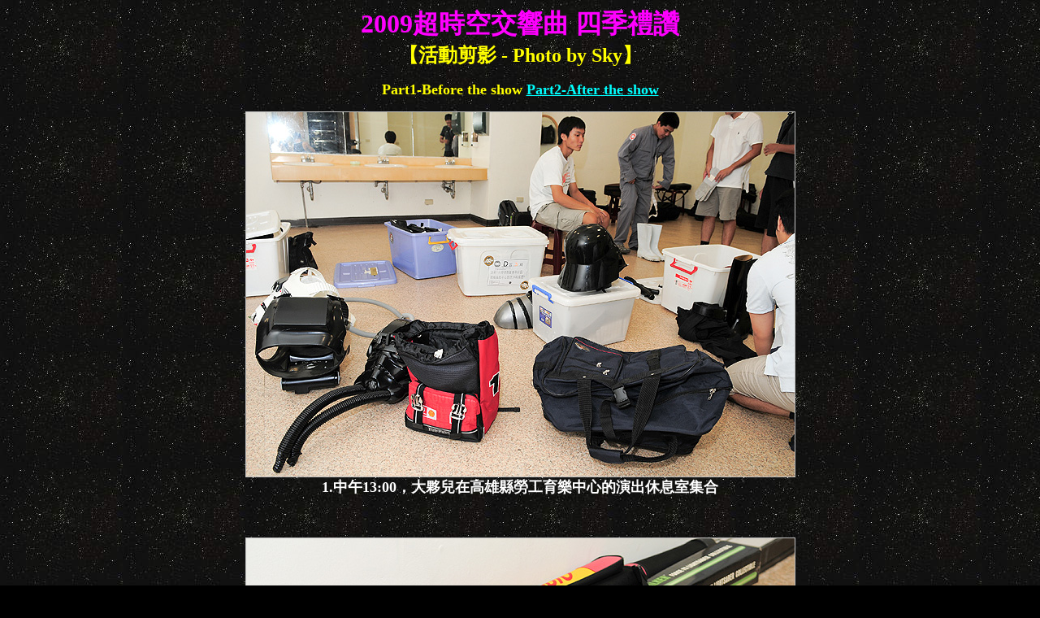

--- FILE ---
content_type: text/html
request_url: https://starwars-tw.com/2009-Kaohsiung/2009-905-symphony-sky01.htm
body_size: 6930
content:
<html>

<head>
<meta http-equiv="Content-Language" content="zh-tw">
<meta name="GENERATOR" content="Microsoft FrontPage 5.0">
<meta name="ProgId" content="FrontPage.Editor.Document">
<meta http-equiv="Content-Type" content="text/html; charset=big5">
<title>2009超時空交響曲-四季禮讚-Tatooine與高雄縣交響樂團的跨界合作</title>
</head>

<body link="#00FFFF" vlink="#C0C0C0" text="#FFFFFF" bgcolor="#000000" background="../nback.jpg">
<p align="center"><font color="#FF00FF" size="6" face="Times New Roman, Times, serif"><strong>2009超時空交響曲 
  四季禮讚<font size="5"><br>
  </font> <font color="#FFFF00" size="5">【活動剪影 - Photo by Sky】</font></strong></font></p>
<p align="center"><strong><font color="#FFFF00" size="4" face="Times New Roman, Times, serif">Part1-Before 
  the show <a href="2009-905-symphony-sky02.htm">Part2-After the show</a></font></strong></p>
<p align="center"><strong><font color="#FFFF00" size="5" face="Times New Roman, Times, serif"><img src="sky/DSC_9375.jpg" width="675" height="448" style="border: 1px solid rgb(192,192,192)"><br>
  <font color="#FFFFFF" size="4">1.中午13:00，大夥兒在高雄縣勞工育樂中心的演出休息室集合</font></font></strong></p>
<p align="center">&nbsp;</p>
<p align="center"><font color="#FFFFFF" size="4" face="Times New Roman, Times, serif"><strong><img src="sky/DSC_9377.jpg" width="675" height="448" style="border: 1px solid rgb(192,192,192)"><br>
  2.照慣例，又是疊了一堆光劍</strong></font></p>
<p align="center">&nbsp;</p>
<p align="center"><font color="#FFFFFF" size="4" face="Times New Roman, Times, serif"><strong><img src="sky/DSC_9378.jpg" width="675" height="448" style="border: 1px solid rgb(192,192,192)"><br>
  3.這是在修啥？Johnny把蚊子的達斯魔光劍摔成兩段嘍!!</strong></font></p>
<p align="center">&nbsp;</p>
<p align="center"><font color="#FFFFFF" size="4" face="Times New Roman, Times, serif"><strong><img src="sky/DSC_9384.jpg" width="675" height="448" style="border: 1px solid rgb(192,192,192)"><br>
  4.這廂也有點狀況，知行的光劍(跟Makoto)借的，也不亮了...</strong></font></p>
<p align="center">&nbsp;</p>
<p align="center"><font color="#FFFFFF" size="4" face="Times New Roman, Times, serif"><strong><img src="sky/DSC_9385.jpg" width="675" height="448" style="border: 1px solid rgb(192,192,192)"><br>
  5.樂隊的團員正在台上做最後預演</strong></font></p>
<p align="center">&nbsp;</p>
<p align="center"><font color="#FFFFFF" size="4" face="Times New Roman, Times, serif"><strong><img src="sky/DSC_9393.jpg" width="675" height="448" style="border: 1px solid rgb(192,192,192)"><br>
  6.趁著個空檔，Vader聽著帝國進行曲，撰寫演出的腳本</strong></font></p>
<p align="center">&nbsp;</p>
<p align="center"><font color="#FFFFFF" size="4" face="Times New Roman, Times, serif"><strong><img src="sky/DSC_9395.jpg" width="675" height="448" style="border: 1px solid rgb(192,192,192)"><br>
  7.大夥兒在忙的時候，頭盔靜靜的冷眼旁觀</strong></font></p>
<p align="center">&nbsp;</p>
<p align="center"><font color="#FFFFFF" size="4" face="Times New Roman, Times, serif"><strong><img src="sky/DSC_9396.jpg" width="675" height="448" style="border: 1px solid rgb(192,192,192)"><br>
  8.配合本次活動，剛塗裝好的槍</strong></font></p>
<p align="center">&nbsp;</p>
<p align="center"><font color="#FFFFFF" size="4" face="Times New Roman, Times, serif"><strong><img src="sky/DSC_9400.jpg" width="675" height="448" style="border: 1px solid rgb(192,192,192)"><br>
  9.時間差不多了，大家換裝吧</strong></font></p>
<p align="center">&nbsp;</p>
<p align="center"><font color="#FFFFFF" size="4" face="Times New Roman, Times, serif"><strong><img src="sky/DSC_9402.jpg" width="448" height="675" style="border: 1px solid rgb(192,192,192)"><br>
  10.Boba的衣服，實在很難自己穿</strong></font></p>
<p align="center">&nbsp;</p>
<p align="center"><font color="#FFFFFF" size="4" face="Times New Roman, Times, serif"><strong><img src="sky/DSC_9404.jpg" width="448" height="675" style="border: 1px solid rgb(192,192,192)"><br>
  11.經驗豐富的Johnny，已經換好衣服老神在在的拍照了</strong></font></p>
<p align="center">&nbsp;</p>
<p align="center"><font color="#FFFFFF" size="4" face="Times New Roman, Times, serif"><strong><img src="sky/DSC_9405.jpg" width="675" height="448" style="border: 1px solid rgb(192,192,192)"><br>
  12.開場主角由東風扮演達斯魔，蚊子正幫他著裝</strong></font></p>
<p align="center">&nbsp;</p>
<p align="center"><font color="#FFFFFF" size="4" face="Times New Roman, Times, serif"><strong><img src="sky/DSC_9408.jpg" width="675" height="448" style="border: 1px solid rgb(192,192,192)"><br>
  13.終於穿好Boba的衣服了!!</strong></font></p>
<p align="center">&nbsp;</p>
<p align="center"><font color="#FFFFFF" size="4" face="Times New Roman, Times, serif"><strong><img src="sky/DSC_9411.jpg" width="675" height="448" style="border: 1px solid rgb(192,192,192)"><br>
  14.韋捷換好裝後，還可以休息打個盹哩</strong></font></p>
<p align="center">&nbsp;</p>
<p align="center"><font color="#FFFFFF" size="4" face="Times New Roman, Times, serif"><strong><a href="sky/DSC_9412-B.jpg"><img src="sky/DSC_9412.jpg" width="675" height="448" border="2" style="border: 1px solid rgb(192,192,192)"></a><br>
  15.全體大合照，左起：郁升(鈦戰機駕駛)、俊光(攝影師)、Johnny(沙漠兵)、麒元(雪地兵)、蚊子(風暴兵)<br>
  Vader(Boba Fett)、文禮(斥候兵)、MAX(黑武士)、文廷(風暴兵)、知行(著複製兵裝的絕地-不是歐比王將軍喔)<br>
  韋捷的學長、恩碩(絕地武士)、韋捷(Starkiller)、東風(達斯魔)<br>
  前排：憲璋(AT-AT駕駛兵)、王翊(安納金)、王靖(小路克)<br>
  滑鼠點下一圖有大尺寸圖 </strong></font></p>
<p align="center"><font color="#FFFFFF" size="4" face="Times New Roman, Times, serif"><strong><font color="#FFFF00">能夠再跟大家聚會，真是太開心了!!<br>
  </font></strong></font><strong><font color="#FFFF00" size="4" face="Times New Roman, Times, serif">PS.有帶盔的全體完整版(含Sky)，會在俊光提供的專輯中刊出</font></strong></p>
<p align="center">&nbsp;</p>
<p align="center"><font color="#FFFFFF" size="4" face="Times New Roman, Times, serif"><strong><img src="sky/DSC_9414.jpg" width="675" height="448" style="border: 1px solid rgb(192,192,192)"><br>
  16.其實著好裝後，離演出還有一段時間</strong></font></p>
<p align="center">&nbsp;</p>
<p align="center"><font color="#FFFFFF" size="4" face="Times New Roman, Times, serif"><strong><img src="sky/DSC_9415.jpg" width="675" height="448" style="border: 1px solid rgb(192,192,192)"><br>
  17.大家趁這個時間，聊聊服裝心得</strong></font></p>
<p align="center">&nbsp;</p>
<p align="center"><font color="#FFFFFF" size="4" face="Times New Roman, Times, serif"><strong><img src="sky/DSC_9416.jpg" width="675" height="448" style="border: 1px solid rgb(192,192,192)"><br>
  18.音樂會正式開始嘍!!</strong></font></p>
<p align="center"><strong><font color="#FFFF00" size="4" face="Times New Roman, Times, serif">Part1-Before 
  the show <a href="2009-905-symphony-sky02.htm">Part2-After the show</a></font></strong></p>
<p align="center"><b><font face="Times New Roman" size="4"> <a href="2009-905-symphony.htm">[Back 
  to 超時空交響曲專題首頁]</a></font></b></p>

</body>

</html>